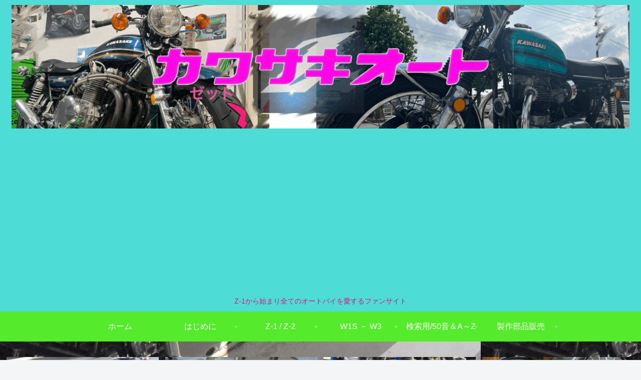

--- FILE ---
content_type: text/html; charset=utf-8
request_url: https://www.google.com/recaptcha/api2/aframe
body_size: 264
content:
<!DOCTYPE HTML><html><head><meta http-equiv="content-type" content="text/html; charset=UTF-8"></head><body><script nonce="msFJseKnXaEKvkdip0ojHw">/** Anti-fraud and anti-abuse applications only. See google.com/recaptcha */ try{var clients={'sodar':'https://pagead2.googlesyndication.com/pagead/sodar?'};window.addEventListener("message",function(a){try{if(a.source===window.parent){var b=JSON.parse(a.data);var c=clients[b['id']];if(c){var d=document.createElement('img');d.src=c+b['params']+'&rc='+(localStorage.getItem("rc::a")?sessionStorage.getItem("rc::b"):"");window.document.body.appendChild(d);sessionStorage.setItem("rc::e",parseInt(sessionStorage.getItem("rc::e")||0)+1);localStorage.setItem("rc::h",'1768985723810');}}}catch(b){}});window.parent.postMessage("_grecaptcha_ready", "*");}catch(b){}</script></body></html>